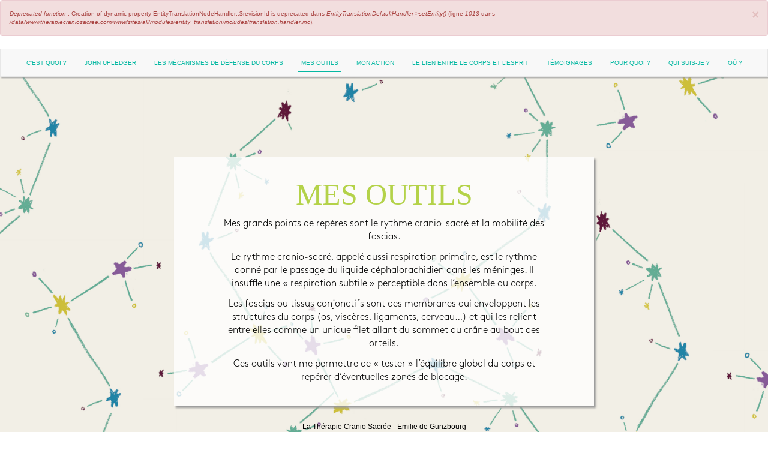

--- FILE ---
content_type: text/html; charset=utf-8
request_url: https://www.therapiecraniosacree.com/mes-outils
body_size: 4061
content:
<!DOCTYPE html PUBLIC "-//W3C//DTD XHTML 1.0 Transitional//EN" "http://www.w3.org/TR/xhtml1/DTD/xhtml1-transitional.dtd">
<html xmlns="http://www.w3.org/1999/xhtml" lang="fr">
<meta name="viewport" content="width=device-width, maximum-scale=1.0" />
<head>
  
  <meta http-equiv="Content-Type" content="text/html; charset=utf-8" />
<link rel="shortcut icon" href="https://www.therapiecraniosacree.com/sites/all/themes/therapie_cranio_sacree/favicon.ico" type="image/vnd.microsoft.icon" />
<meta name="description" content="Mes grands points de repères sont le rythme cranio-sacré et la mobilité des fascias.Le rythme cranio-sacré, appelé aussi respiration primaire, est le rythme donné par le passage du liquide céphalorachidien dans les méninges. Il insuffle une « respiration subtile » perceptible dans l’ensemble du corps.Les fascias ou tissus conjonctifs sont des membranes qui enveloppent les" />
<meta name="generator" content="Drupal 7 (http://drupal.org)" />
<link rel="canonical" href="https://www.therapiecraniosacree.com/mes-outils" />
<link rel="shortlink" href="https://www.therapiecraniosacree.com/node/4" />
 
  <title>MES OUTILS | La Therapie Cranio Sacree</title>
  
  <link type="text/css" rel="stylesheet" href="https://www.therapiecraniosacree.com/sites/default/files/css/css_lQaZfjVpwP_oGNqdtWCSpJT1EMqXdMiU84ekLLxQnc4.css" media="all" />
<link type="text/css" rel="stylesheet" href="https://www.therapiecraniosacree.com/sites/default/files/css/css_VWGhZkkR4B4tMJA7PC_wov8dAxaI-MS03BCM3K8jjJA.css" media="screen" />
<link type="text/css" rel="stylesheet" href="https://www.therapiecraniosacree.com/sites/default/files/css/css_JCY_XIQAlFCN_AbvjWfbNrXAa03IOm7FrXUxsDgkibE.css" media="all" />
<link type="text/css" rel="stylesheet" href="https://www.therapiecraniosacree.com/sites/default/files/css/css_XK5UGE4jHa1b5cShJJ_NzRWghgXVmfxP6Yg8C3Sx2gM.css" media="all" />
<link type="text/css" rel="stylesheet" href="//maxcdn.bootstrapcdn.com/font-awesome/4.7.0/css/font-awesome.min.css" media="all" />
<link type="text/css" rel="stylesheet" href="https://cdn.jsdelivr.net/npm/bootstrap@3.4.1/dist/css/bootstrap.min.css" media="all" />
<link type="text/css" rel="stylesheet" href="https://cdn.jsdelivr.net/npm/@unicorn-fail/drupal-bootstrap-styles@0.0.2/dist/3.3.1/7.x-3.x/drupal-bootstrap.min.css" media="all" />
<link type="text/css" rel="stylesheet" href="https://www.therapiecraniosacree.com/sites/default/files/css/css_3gCVsQb-WUqib1i_hdb-iH_5RE0FFlYv-9c0ATqB3d8.css" media="all" />
  <script src="https://www.therapiecraniosacree.com/sites/default/files/js/js_3DydXJYtlgepmxD95DVORmhB1or_XnEVLvePG6TlHqs.js"></script>
<script src="https://cdn.jsdelivr.net/npm/bootstrap@3.4.1/dist/js/bootstrap.min.js"></script>
<script src="https://www.therapiecraniosacree.com/sites/default/files/js/js_kDGAOEIrqpZxlbEcTtllI29nFi0waYK8QbM6A0bHUS4.js"></script>
<script src="https://www.therapiecraniosacree.com/sites/default/files/js/js_PBnqiCWa76jLmY4xctUTFnmYF1VcGIwaFKdTdFaiZUc.js"></script>
<script src="https://www.therapiecraniosacree.com/sites/default/files/js/js_9y-lyHkkLuBBQrLBZ9rEvPAYme4kK78p5X0A6e28yCo.js"></script>
<script>jQuery.extend(Drupal.settings, {"basePath":"\/","pathPrefix":"","setHasJsCookie":0,"ajaxPageState":{"theme":"therapie_cranio_sacree","theme_token":"wSpjRiHnIFDw2cc2odWgVlb9-sn7rMkLpxd4NqwZEuA","js":{"sites\/all\/themes\/bootstrap\/js\/bootstrap.js":1,"sites\/all\/modules\/jquery_update\/replace\/jquery\/2.2\/jquery.min.js":1,"sites\/all\/themes\/therapie_cranio_sacree\/js\/jquery-migrate-1.3.0.js":1,"misc\/jquery-extend-3.4.0.js":1,"misc\/jquery-html-prefilter-3.5.0-backport.js":1,"misc\/jquery.once.js":1,"misc\/drupal.js":1,"sites\/all\/modules\/jquery_update\/js\/jquery_browser.js":1,"https:\/\/cdn.jsdelivr.net\/npm\/bootstrap@3.4.1\/dist\/js\/bootstrap.min.js":1,"sites\/all\/modules\/codefilter\/codefilter.js":1,"sites\/all\/modules\/entityreference\/js\/entityreference.js":1,"public:\/\/languages\/fr_nuRNo2AtNARS5km_1HHC_AgiutrWCphBFfvwaDIzJ6I.js":1,"sites\/all\/libraries\/colorbox\/jquery.colorbox-min.js":1,"sites\/all\/modules\/colorbox\/js\/colorbox.js":1,"sites\/all\/modules\/colorbox\/styles\/default\/colorbox_style.js":1,"sites\/all\/themes\/therapie_cranio_sacree\/js\/modernizr.custom.js":1,"sites\/all\/themes\/therapie_cranio_sacree\/js\/owl.carousel.min.js":1,"sites\/all\/themes\/therapie_cranio_sacree\/js\/jquery.royalslider.js":1,"sites\/all\/themes\/therapie_cranio_sacree\/js\/jquery.magnific-popup.min.js":1,"sites\/all\/themes\/therapie_cranio_sacree\/js\/jquery.swipebox.min.js":1,"sites\/all\/themes\/therapie_cranio_sacree\/js\/swiper.jquery.min.js":1,"sites\/all\/themes\/therapie_cranio_sacree\/js\/jquery.stellar.js":1,"sites\/all\/themes\/therapie_cranio_sacree\/js\/jquery.qtip.min.js":1,"sites\/all\/themes\/therapie_cranio_sacree\/js\/imagesloaded.pkgd.min.js":1,"sites\/all\/themes\/therapie_cranio_sacree\/js\/hammer.min.js":1,"sites\/all\/themes\/therapie_cranio_sacree\/js\/sequence.min.js":1,"sites\/all\/themes\/therapie_cranio_sacree\/js\/classie.js":1,"sites\/all\/themes\/therapie_cranio_sacree\/js\/pathLoader.js":1,"sites\/all\/themes\/therapie_cranio_sacree\/js\/main.js":1},"css":{"modules\/system\/system.base.css":1,"sites\/all\/modules\/codefilter\/codefilter.css":1,"modules\/field\/theme\/field.css":1,"modules\/node\/node.css":1,"sites\/all\/modules\/views\/css\/views.css":1,"sites\/all\/libraries\/animate\/animate.min.css":1,"sites\/all\/modules\/colorbox\/styles\/default\/colorbox_style.css":1,"sites\/all\/modules\/ctools\/css\/ctools.css":1,"\/\/maxcdn.bootstrapcdn.com\/font-awesome\/4.7.0\/css\/font-awesome.min.css":1,"https:\/\/cdn.jsdelivr.net\/npm\/bootstrap@3.4.1\/dist\/css\/bootstrap.min.css":1,"https:\/\/cdn.jsdelivr.net\/npm\/@unicorn-fail\/drupal-bootstrap-styles@0.0.2\/dist\/3.3.1\/7.x-3.x\/drupal-bootstrap.min.css":1,"sites\/all\/themes\/therapie_cranio_sacree\/css\/owl.carousel.css":1,"sites\/all\/themes\/therapie_cranio_sacree\/css\/owl.theme.css":1,"sites\/all\/themes\/therapie_cranio_sacree\/css\/owl.transitions.css":1,"sites\/all\/themes\/therapie_cranio_sacree\/css\/swipebox.css":1,"sites\/all\/themes\/therapie_cranio_sacree\/css\/swiper.min.css":1,"sites\/all\/themes\/therapie_cranio_sacree\/css\/royalslider.css":1,"sites\/all\/themes\/therapie_cranio_sacree\/css\/jquery.qtip.min.css":1,"sites\/all\/themes\/therapie_cranio_sacree\/css\/magnific-popup.css":1,"sites\/all\/themes\/therapie_cranio_sacree\/css\/hover.css":1,"sites\/all\/themes\/therapie_cranio_sacree\/css\/sequence-theme.parallax-basic.css":1,"sites\/all\/themes\/therapie_cranio_sacree\/css\/demo.css":1,"sites\/all\/themes\/therapie_cranio_sacree\/css\/effect1.css":1,"sites\/all\/themes\/therapie_cranio_sacree\/css\/style.css":1}},"colorbox":{"opacity":"0.85","current":"{current} sur {total}","previous":"\u00ab Pr\u00e9c.","next":"Suivant \u00bb","close":"Fermer","maxWidth":"98%","maxHeight":"98%","fixed":true,"mobiledetect":true,"mobiledevicewidth":"480px","file_public_path":"\/sites\/default\/files","specificPagesDefaultValue":"admin*\nimagebrowser*\nimg_assist*\nimce*\nnode\/add\/*\nnode\/*\/edit\nprint\/*\nprintpdf\/*\nsystem\/ajax\nsystem\/ajax\/*"},"bootstrap":{"anchorsFix":"0","anchorsSmoothScrolling":"0","formHasError":1,"popoverEnabled":"1","popoverOptions":{"animation":1,"html":0,"placement":"right","selector":"","trigger":"click","triggerAutoclose":1,"title":"","content":"","delay":0,"container":"body"},"tooltipEnabled":"1","tooltipOptions":{"animation":1,"html":0,"placement":"auto left","selector":"","trigger":"hover focus","delay":0,"container":"body"}}});</script>
  
</head>

<body  class="html not-front not-logged-in no-sidebars page-node page-node- page-node-4 node-type-page i18n-fr mes-outils not-home-page">
  
    
<!-- error msg -->
<div class="alert alert-block alert-dismissible alert-danger messages error">
  <a class="close" data-dismiss="alert" href="#">&times;</a>
<h4 class="element-invisible">Message d'erreur</h4>
<em class="placeholder">Deprecated function</em> : Creation of dynamic property EntityTranslationNodeHandler::$revisionId is deprecated dans <em class="placeholder">EntityTranslationDefaultHandler-&gt;setEntity()</em> (ligne <em class="placeholder">1013</em> dans <em class="placeholder">/data/www/therapiecraniosacree.com/www/sites/all/modules/entity_translation/includes/translation.handler.inc</em>).</div>

	<div id="container">

		<header id="headerContent">

			<div id="topHeader" class="col-xs-12">

				
			</div>

			<div id="navigation" class="col-xs-12">

				
					  <div class="row region region-navigation">
    
<nav class="navbar navbar-default">
  <div class="container-fluid">
    <!-- Brand and toggle get grouped for better mobile display -->
    <div class="navbar-header">
      <button type="button" class="navbar-toggle collapsed" data-toggle="collapse" data-target="#bs-example-navbar-collapse-1" aria-expanded="false">
        <span class="sr-only">Toggle navigation</span>
        <span class="icon-bar"></span>
        <span class="icon-bar"></span>
        <span class="icon-bar"></span>
      </button>
      <!--<a class="navbar-brand" href="#">
        <div id="logo">
          <h1>LA  THÉRAPIE CRANIO-SACRÉE</h1>
          <h2>MÉTHODE UPLEDGER</h2>
        </div></a>-->
    </div>
    
    <!-- Collect the nav links, forms, and other content for toggling -->
    <div class="collapse navbar-collapse" id="bs-example-navbar-collapse-1">
  
      <ul role="navigation" aria-label="Pagination" class="nav navbar-nav"><li class="first leaf link link--underline-effect"><a href="/c%E2%80%99est-quoi">C’EST QUOI ?</a></li>
<li class="leaf link link--underline-effect"><a href="/john-upledger">JOHN UPLEDGER</a></li>
<li class="leaf link link--underline-effect"><a href="/les-m%C3%A9canismes-de-d%C3%A9fense-du-corps">Les mécanismes de défense du corps</a></li>
<li class="leaf active-trail link link--underline-effect active"><a href="/mes-outils" class="active-trail active">MES OUTILS</a></li>
<li class="leaf link link--underline-effect"><a href="/mon-action">MON ACTION</a></li>
<li class="leaf link link--underline-effect"><a href="/le-lien-entre-le-corps-et-l%E2%80%99esprit">LE LIEN ENTRE LE CORPS ET L’ESPRIT</a></li>
<li class="leaf link link--underline-effect"><a href="/t%C3%A9moignages">Témoignages</a></li>
<li class="leaf link link--underline-effect"><a href="/pour-quoi">POUR QUOI ?</a></li>
<li class="leaf link link--underline-effect"><a href="/qui-suis-je">QUI SUIS-JE ?</a></li>
<li class="last leaf link link--underline-effect"><a href="/o%C3%B9">OÙ ?</a></li>
</ul>    
    </div>
  
  </div>
</nav>
  </div>

					<div class="clearfix"></div>

				

			</div>

		</header>

		  <div class="row region region-content">
        <div id="content" class="seq seq-node">
  <div class="seq-bg"></div>
  <div class="seq-valign step2 open seq-out">
    <div class="seq-content node-content" style="">
      <div class="contentSeq" style="">
        <h2 class="titrePage" style="">MES OUTILS</h2>
        <div data-seq="" class="seq-description" style="">
                      <p style="text-align: center;">Mes grands points de repères sont le rythme cranio-sacré et la mobilité des fascias.</p><p style="text-align: center;">Le rythme cranio-sacré, appelé aussi respiration primaire, est le rythme donné par le passage du liquide céphalorachidien dans les méninges. Il insuffle une « respiration subtile » perceptible dans l’ensemble du corps.</p><p style="text-align: center;">Les fascias ou tissus conjonctifs sont des membranes qui enveloppent les structures du corps (os, viscères, ligaments, cerveau…) et qui les relient entre elles comme un unique filet allant du sommet du crâne au bout des orteils.</p><p style="text-align: center;">Ces outils vont me permettre de « tester » l’équilibre global du corps et repérer d’éventuelles zones de blocage.</p>              <div data-seq="" class="seq-footer" style="">
        </div>
      </div>
    </div>
  </div>



</div>
  </div>

		<div class="clearfix"></div>

		<footer id="footer" class="col-xs-12">
			<h3>La Thérapie Cranio Sacrée</h3><p> - </p>
			<h4>Emilie de Gunzbourg</h4>
					</footer>

  <script src="https://www.therapiecraniosacree.com/sites/default/files/js/js_MRdvkC2u4oGsp5wVxBG1pGV5NrCPW3mssHxIn6G9tGE.js"></script>

  
</body>

</html>
